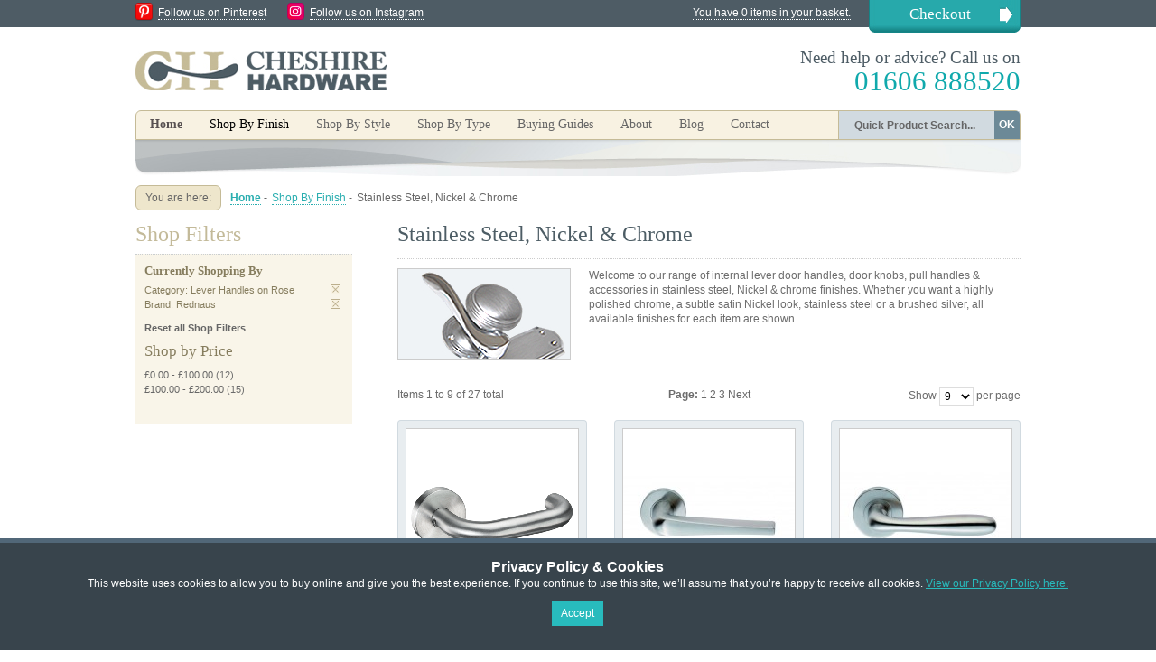

--- FILE ---
content_type: text/html; charset=UTF-8
request_url: https://www.cheshirehardware.com/shop-by-finish/stainless-steel-nickel-chrome-door-handles.html?cat=117&manufacturer=12
body_size: 8220
content:
<!DOCTYPE html PUBLIC "-//W3C//DTD XHTML 1.0 Strict//EN" "http://www.w3.org/TR/xhtml1/DTD/xhtml1-strict.dtd">
<html xmlns="http://www.w3.org/1999/xhtml" xml:lang="en" lang="en">
<head>
<title>Stainless Steel Satin Nickel and Polished Chrome Door Handles and Door Knobs from Cheshire Hardware  | Door handles &amp; door accessories | Cheshire Hardware</title>

<meta http-equiv="Content-Type" content="text/html; charset=utf-8" />
<meta name="google-site-verification" content="F7CCSqh6LFhVs-NXWxZyw6DSegfSpxFR1jZNX-avHdA" />
<meta name="viewport" content="width=device-width, initial-scale=1.0, user-scalable=no">
<meta name="description" content="Stainless Steel Internal Lever Handles, Satin Chrome Door Knobs and Polished Nickel door handles of all varieties. Brushed Chrome Kitchen Cupboard knobs,  Distressed Antique Nickel Pearl Nickel Satin Nickel. Brushed silver door handles

" />
<meta name="keywords" content="brushed steel, satin chrome, polished chrome, polished stainless steel, satin nickel, polished nickel, pearl nickel, antique nickel, distressed antique nickel, doorknob, door knob, stainless steel door lever handle, stainless steel door knob, stainless steel pull handle, stainless steel door furniture, stainless steel door handles, stainless steel door knobs, stainless steel door hardware, stainless steel door handle, stainless steel door lever, karcher design, carlisle brass, heritage brass, croft architectural, eurospec, steelworx, fortessa, philip watts design, silver door handles, door furniture" />
<meta name="robots" content="INDEX,FOLLOW" />
<link rel="icon" href="https://www.cheshirehardware.com/skin/frontend/cheshirehardware/default/favicon.ico" type="image/x-icon" />
<link rel="shortcut icon" href="https://www.cheshirehardware.com/skin/frontend/cheshirehardware/default/favicon.ico" type="image/x-icon" />

<meta name="google-site-verification" content="SUDWdFzWe5hmHW2mo3tNcueFHmPQ79or4UjjZMOnHuM" />

<!--[if lt IE 7]>
<script type="text/javascript">
//<![CDATA[
    var BLANK_URL = 'https://www.cheshirehardware.com/js/blank.html';
    var BLANK_IMG = 'https://www.cheshirehardware.com/js/spacer.gif';
//]]>
</script>
<![endif]-->
<link rel="stylesheet" type="text/css" href="https://www.cheshirehardware.com/skin/frontend/cheshirehardware/default/css/production.css" media="all" />
<link rel="stylesheet" type="text/css" href="https://www.cheshirehardware.com/skin/frontend/base/default/css/widgets.css" media="all" />
<link rel="stylesheet" type="text/css" href="https://www.cheshirehardware.com/skin/frontend/cheshirehardware/default/css/shadowbox.css" media="all" />
<link rel="stylesheet" type="text/css" href="https://www.cheshirehardware.com/skin/frontend/cheshirehardware/default/css/jqzoom.css" media="all" />
<link rel="stylesheet" type="text/css" href="https://www.cheshirehardware.com/skin/frontend/cheshirehardware/default/aw_blog/css/style.css" media="all" />
<link rel="stylesheet" type="text/css" href="https://www.cheshirehardware.com/skin/frontend/base/default/css/hideprice.css" media="all" />
<link rel="stylesheet" type="text/css" href="https://www.cheshirehardware.com/skin/frontend/base/default/css/scommerce/gdpr/cookienotice.css" media="all" />
<link rel="stylesheet" type="text/css" href="https://www.cheshirehardware.com/skin/frontend/cheshirehardware/default/css/print.css" media="print" />
<script type="text/javascript" src="https://www.cheshirehardware.com/js/prototype/prototype.js"></script>
<script type="text/javascript" src="https://www.cheshirehardware.com/js/lib/ccard.js"></script>
<script type="text/javascript" src="https://www.cheshirehardware.com/js/prototype/validation.js"></script>
<script type="text/javascript" src="https://www.cheshirehardware.com/js/scriptaculous/builder.js"></script>
<script type="text/javascript" src="https://www.cheshirehardware.com/js/scriptaculous/effects.js"></script>
<script type="text/javascript" src="https://www.cheshirehardware.com/js/scriptaculous/dragdrop.js"></script>
<script type="text/javascript" src="https://www.cheshirehardware.com/js/scriptaculous/controls.js"></script>
<script type="text/javascript" src="https://www.cheshirehardware.com/js/scriptaculous/slider.js"></script>
<script type="text/javascript" src="https://www.cheshirehardware.com/js/varien/js.js"></script>
<script type="text/javascript" src="https://www.cheshirehardware.com/js/varien/form.js"></script>
<script type="text/javascript" src="https://www.cheshirehardware.com/js/varien/menu.js"></script>
<script type="text/javascript" src="https://www.cheshirehardware.com/js/mage/translate.js"></script>
<script type="text/javascript" src="https://www.cheshirehardware.com/js/mage/cookies.js"></script>
<script type="text/javascript" src="https://www.cheshirehardware.com/skin/frontend/cheshirehardware/default/js/jquery-1.9.0.min.js"></script>
<script type="text/javascript" src="https://www.cheshirehardware.com/skin/frontend/cheshirehardware/default/js/easySlider1.7.js"></script>
<script type="text/javascript" src="https://www.cheshirehardware.com/skin/frontend/cheshirehardware/default/js/jquery.jqzoom-core.js"></script>
<script type="text/javascript" src="https://www.cheshirehardware.com/skin/frontend/cheshirehardware/default/js/shadowbox.js"></script>
<link rel="canonical" href="https://www.cheshirehardware.com/shop-by-finish/stainless-steel-nickel-chrome-door-handles.html" />
<!--[if lt IE 8]>
<link rel="stylesheet" type="text/css" href="https://www.cheshirehardware.com/skin/frontend/cheshirehardware/default/css/styles-ie.css" media="all" />
<![endif]-->
<!--[if lt IE 7]>
<script type="text/javascript" src="https://www.cheshirehardware.com/js/lib/ds-sleight.js"></script>
<script type="text/javascript" src="https://www.cheshirehardware.com/skin/frontend/base/default/js/ie6.js"></script>
<![endif]-->

<script type="text/javascript">
//<![CDATA[
optionalZipCountries = [];
//]]>
</script>
<script type="text/javascript">var Translator = new Translate({"Please enter a valid phone number. For example (123) 456-7890 or 123-456-7890.":"Please enter a valid phone number. For example 01234 567890,  (123) 456-7890 or 123-456-7890.","Please enter a valid email address. For example johndoe@domain.com.":"Please enter a valid email address. For example johndoe@example.com.","Please enter a valid zip code. For example 90602 or 90602-1234.":"Please enter a valid postcode or zip. For example AB1 1AB, 90602 or 90602-1234.","Please enter a valid zip code.":"Please enter a valid postcode or zip.","Please enter a valid $ amount. For example $100.00.":"Please enter a valid \u00a3 amount. For example \u00a3100.00.","Please select State\/Province.":"Please select County\/State.","Credit card number doesn't match credit card type":"Credit card number does not match credit card type","Please use only letters (a-z or A-Z), numbers (0-9) or underscore(_) in this field, first character should be a letter.":"Please use only letters (a-z or A-Z), numbers (0-9) or underscores (_) in this field, first character must be a letter.","Your session has been expired, you will be relogged in now.":"Your session has expired, you will be re-logged in now."});</script></head>
<body class=" catalog-category-view categorypath-shop-by-finish-stainless-steel-nickel-chrome-door-handles-html category-stainless-steel-nickel-chrome-door-handles">

<style>
    .scommerce-gdpr-cookienotice {
        background: #38444c;
        color: #ffffff;
        padding: 5px 0;
    }
    .scommerce-gdpr-cookienotice .message {
        max-width: 960px;
        margin: 0 auto;
        text-align: center;
    }
    .scommerce-gdpr-cookienotice .message span.cookie-title {
        display: block;
        color: #ffffff;
        font-size: 16px;
        font-weight: bold;
        margin: 0.4em 0 0;
    }
    .scommerce-gdpr-cookienotice .message a {
        color: #28bbbd;
        text-decoration: underline;
    }
    .scommerce-gdpr-cookienotice .message a:hover {
        text-decoration: none;
    }
    .scommerce-gdpr-cookienotice .message .close a {
        font-size: 16px;
        text-decoration: none;
        font-weight: bold;
    }
    .scommerce-gdpr-cookienotice .message .close a:hover {
        text-decoration: underline;
    }
    .scommerce-gdpr-disabled {
        pointer-events: none;
        opacity: 0.4;
    }
    .bottom-position {
        position: fixed;
        width: 100%;
        z-index: 1000;
        bottom: 0;
        left: 0;
    }
</style>

<div id="js-cookienotice" class="cookienotifications scommerce-gdpr-cookienotice bottom-position" style="display: none;">
    <div class="message">
        <span class="cookie-title">Privacy Policy &amp; Cookies</span>
        <p>
            This website uses cookies to allow you to buy online and give you the best experience. If you continue to use this site, we’ll assume that you’re happy to receive all cookies. <a href="http://www.cheshirehardware.com/privacy-and-cookie-policy.html" target="_blank">View our Privacy Policy here.</a><br>
        </p>
        <p class="accept">
            <a class="button" id="js-gdpr-accept" href="">Accept</a>
        </p>
        
    </div>
</div>

<script>
    (function($) {
        $(function() {
            // Model
            var Model = {
                wrapper: $('.wrapper'), // Page wrapper for enable/disable access to page
                block: $('#js-cookienotice'), // Block with cookie alert text and links
                wrapperClass: 'scommerce-gdpr-disabled', // Css class for enabling/disabling page wrapper
                isBlocked: 0, // Config value for enable/disable accees to site page
                cookieKey: 'cookie_accepted', // Cookie key to check accepted cookie policy
                cookieClosedKey: 'cookie_closed', // Closed Cookie key to check if cookie message is closed

                // Initialize model
                initialize: function() {
                    if (! this.get(this.cookieClosedKey)) {
                        this.block.show();
                    }
                    if (this.isBlocked && ! this.get(this.cookieKey)) {
                        this.disable();
                    }
                },

                // Set cookie value
                set: function(name, value) {
                    Mage.Cookies.set(name, value, new Date(new Date().getTime() + (100 * 365 * 24 * 60 * 60)));
                },

                // Get cookie value (just check to value is 1)
                get: function(name) {
                    return Mage.Cookies.get(name) == 1;
                },

                // Close gdpr block
                close: function() {
                    this.set(this.cookieClosedKey, 1);
                    this.block.hide();
                },

                // Accept rules
                accept: function() {
                    this.close();
                    this.set(this.cookieKey, 1);
                    if (this.isBlocked) {
                        this.enable();
                    }
                },

                // Decline rules
                decline: function() {
                    this.close();
                    this.set(this.cookieKey, 0);
                },

                // Disable page wrapper ("close" access to site page)
                disable: function() {
                    this.wrapper.addClass(this.wrapperClass);
                },

                // Enable page wrapper ("allow" access to site page)
                enable: function() {
                    this.wrapper.removeClass(this.wrapperClass);
                }
            };

            // Callbacks
            $('#js-gdpr-accept').on('click', function(e) {
                e.preventDefault();
                Model.accept();
            });
            $('#js-gdpr-decline').on('click', function(e) {
                e.preventDefault();
                Model.decline();
            });

            // Initialize
            Model.initialize();
        });
    })(jQuery);
</script>

<!-- BEGIN GOOGLE ANALYTICS CODE -->
<script type="text/javascript">
//<![CDATA[
    (function() {
        var ga = document.createElement('script'); ga.type = 'text/javascript'; ga.async = true;
        ga.src = ('https:' == document.location.protocol ? 'https://ssl' : 'http://www') + '.google-analytics.com/ga.js';
        (document.getElementsByTagName('head')[0] || document.getElementsByTagName('body')[0]).appendChild(ga);
    })();

    var _gaq = _gaq || [];
    _gaq.push(["_setAccount", "UA-19482674-2"]);
    _gaq.push(["_trackPageview", "/shop-by-finish/stainless-steel-nickel-chrome-door-handles.html?cat=117&manufacturer=12"]);
//]]>
</script>
<!-- END GOOGLE ANALYTICS CODE -->
        <div class="wrapper">
        <noscript>
        <div class="noscript">
            <div class="noscript-inner">
                <p><strong>JavaScript seem to be disabled in your browser.</strong></p>
                <p>You must have JavaScript enabled in your browser to utilize the functionality of this website.</p>
            </div>
        </div>
    </noscript>
    <div class="page">
        <div class="header-container">

	<div class="top-bar clearfix"><ul class="links">
            <li class="first" ><a href="https://www.cheshirehardware.com/checkout/cart/" title="You have 0 items in your basket." class="top-link-cart">You have 0 items in your basket.</a></li>
            <li class=" last" ><a href="https://www.cheshirehardware.com/checkout/" title="Checkout" class="top-link-checkout">Checkout</a></li>
    </ul>

        <img src="/skin/frontend/cheshirehardware/default/images/icon_pin.png" alt="Follow us on Pinterest" class="social-icon pin" /><a href="http://pinterest.com/knobshandles/" target="_blank" class="social-link">Follow us on Pinterest</a>
        <img src="/skin/frontend/cheshirehardware/default/images/ch-insta.png" alt="Follow us on Instagram" class="social-icon pin" /><a href="https://www.instagram.com/cheshirehardware/" target="_blank" class="social-link">Follow us on Instagram</a>

    </div>

    <div class="header">
                <a href="https://www.cheshirehardware.com/" title="Cheshire Hardware" class="logo"><strong>Cheshire Hardware</strong><img src="https://www.cheshirehardware.com/skin/frontend/cheshirehardware/default/images/logo.png" alt="Cheshire Hardware" /></a>
        
        <div class="promoBanner">
        </div>

        <p class="header-message">Need help or advice? Call us on<br /><span>01606 888520</span></p>

    </div>

</div>


<div class="nav-container clearfix">


    <ul id="nav">
        <li><a class="homeNavBut" href="/">Home</a></li><li class="level0 wibble-nav-1 level-top active first parent">
<a href="https://www.cheshirehardware.com/shop-by-finish.html" class="level-top">
<span>Shop By Finish</span>
</a>
<ul class="level0">
<li class="level1 wibble-nav-1-1 first parent">
<a href="https://www.cheshirehardware.com/shop-by-finish/brass-and-bronze-door-handles.html">
<span>Brass and Bronze Finishes</span>
</a>
<ul class="level1">
<li class="level2 wibble-nav-1-1-1 first">
<a href="https://www.cheshirehardware.com/shop-by-finish/brass-and-bronze-door-handles/brass-bronze-lever-handles-on-rose.html">
<span>Lever Handles on Rose</span>
</a>
</li><li class="level2 wibble-nav-1-1-2">
<a href="https://www.cheshirehardware.com/shop-by-finish/brass-and-bronze-door-handles/brass-bronze-lever-handle-on-backplate.html">
<span>Lever Handles on Backplate</span>
</a>
</li><li class="level2 wibble-nav-1-1-3">
<a href="https://www.cheshirehardware.com/shop-by-finish/brass-and-bronze-door-handles/brass-bronze-door-knobs.html">
<span>Door Knobs</span>
</a>
</li><li class="level2 wibble-nav-1-1-4">
<a href="https://www.cheshirehardware.com/shop-by-finish/brass-and-bronze-door-handles/brass-bronze-pull-handles-thumb-latches.html">
<span>Pull Handles &amp; Thumb Latches</span>
</a>
</li><li class="level2 wibble-nav-1-1-5">
<a href="https://www.cheshirehardware.com/shop-by-finish/brass-and-bronze-door-handles/brass-bronze-cabinet-cupboard-handles.html">
<span>Cabinet Handles</span>
</a>
</li><li class="level2 wibble-nav-1-1-6 last">
<a href="https://www.cheshirehardware.com/shop-by-finish/brass-and-bronze-door-handles/brass-bronze-escutcheons-and-bathroom-turns.html">
<span>Escutcheons &amp; Bathroom Turns</span>
</a>
</li>
</ul>
</li><li class="level1 wibble-nav-1-2 active parent">
<a href="https://www.cheshirehardware.com/shop-by-finish/stainless-steel-nickel-chrome-door-handles.html">
<span>Stainless Steel, Nickel &amp; Chrome</span>
</a>
<ul class="level1">
<li class="level2 wibble-nav-1-2-7 first">
<a href="https://www.cheshirehardware.com/shop-by-finish/stainless-steel-nickel-chrome-door-handles/stainless-steel-chrome-nickel-lever-handle-on-rose.html">
<span>Lever Handles on Rose</span>
</a>
</li><li class="level2 wibble-nav-1-2-8">
<a href="https://www.cheshirehardware.com/shop-by-finish/stainless-steel-nickel-chrome-door-handles/stainless-steel-chrome-lever-handles-on-backplate.html">
<span>Lever Handles on Backplate</span>
</a>
</li><li class="level2 wibble-nav-1-2-9">
<a href="https://www.cheshirehardware.com/shop-by-finish/stainless-steel-nickel-chrome-door-handles/stainless-steel-nickel-and-chrome-door-knobs.html">
<span>Door Knobs Nickel &amp; Chrome</span>
</a>
</li><li class="level2 wibble-nav-1-2-10">
<a href="https://www.cheshirehardware.com/shop-by-finish/stainless-steel-nickel-chrome-door-handles/nickel-chrome-thumb-latch-pull-handles.html">
<span>Pull Handles &amp; Thumb Latches Nickel &amp; Chrome</span>
</a>
</li><li class="level2 wibble-nav-1-2-11">
<a href="https://www.cheshirehardware.com/shop-by-finish/stainless-steel-nickel-chrome-door-handles/stainless-steel-chrome-cabinet-cupboard-handles-and-knobs.html">
<span>Cabinet Handles Nickel &amp; Chrome</span>
</a>
</li><li class="level2 wibble-nav-1-2-12 last">
<a href="https://www.cheshirehardware.com/shop-by-finish/stainless-steel-nickel-chrome-door-handles/stainless-steel-nickel-chrome-escutcheons-and-bathroom-thumbturns.html">
<span>Escutcheons &amp; Bathroom Turns Nickel &amp; Chrome</span>
</a>
</li>
</ul>
</li><li class="level1 wibble-nav-1-3 parent">
<a href="https://www.cheshirehardware.com/shop-by-finish/black-door-handles.html">
<span>Modern &amp; Traditional Black</span>
</a>
<ul class="level1">
<li class="level2 wibble-nav-1-3-13 first">
<a href="https://www.cheshirehardware.com/shop-by-finish/black-door-handles/black-lever-handles-on-rose.html">
<span>Lever Handles on Rose Black</span>
</a>
</li><li class="level2 wibble-nav-1-3-14">
<a href="https://www.cheshirehardware.com/shop-by-finish/black-door-handles/black-lever-handles-on-backplate.html">
<span>Lever Handles on Backplate Black</span>
</a>
</li><li class="level2 wibble-nav-1-3-15">
<a href="https://www.cheshirehardware.com/shop-by-finish/black-door-handles/black-door-knobs.html">
<span>Door Knobs Black</span>
</a>
</li><li class="level2 wibble-nav-1-3-16">
<a href="https://www.cheshirehardware.com/shop-by-finish/black-door-handles/modern-traditional-black-pull-handles.html">
<span>Pull Handles &amp; Thumb Latches Black</span>
</a>
</li><li class="level2 wibble-nav-1-3-17">
<a href="https://www.cheshirehardware.com/shop-by-finish/black-door-handles/black-cabinet-handles-knobs.html">
<span>Cabinet Handles Black</span>
</a>
</li><li class="level2 wibble-nav-1-3-18 last">
<a href="https://www.cheshirehardware.com/shop-by-finish/black-door-handles/modern-traditional-black-escutcheons-bathroom-turns.html">
<span>Escutcheons &amp; Bathroom Turns Black</span>
</a>
</li>
</ul>
</li><li class="level1 wibble-nav-1-4 parent">
<a href="https://www.cheshirehardware.com/shop-by-finish/pewter-door-handles-knobs.html">
<span>Pewter</span>
</a>
<ul class="level1">
<li class="level2 wibble-nav-1-4-19 first">
<a href="https://www.cheshirehardware.com/shop-by-finish/pewter-door-handles-knobs/pewter-lever-handle-on-rose.html">
<span>Lever Handles on Rose Pewter</span>
</a>
</li><li class="level2 wibble-nav-1-4-20">
<a href="https://www.cheshirehardware.com/shop-by-finish/pewter-door-handles-knobs/pewter-lever-handle-on-backplate.html">
<span>Lever Handles on Backplate Pewter</span>
</a>
</li><li class="level2 wibble-nav-1-4-21">
<a href="https://www.cheshirehardware.com/shop-by-finish/pewter-door-handles-knobs/pewter-door-knobs.html">
<span>Door Knobs Pewter</span>
</a>
</li><li class="level2 wibble-nav-1-4-22">
<a href="https://www.cheshirehardware.com/shop-by-finish/pewter-door-handles-knobs/pewter-pull-handles-thumb-latches.html">
<span>Pull Handles &amp; Thumb Latches Pewter</span>
</a>
</li><li class="level2 wibble-nav-1-4-23">
<a href="https://www.cheshirehardware.com/shop-by-finish/pewter-door-handles-knobs/pewter-cabinet-cupboard-handles.html">
<span>Cabinet Handles Pewter</span>
</a>
</li><li class="level2 wibble-nav-1-4-24 last">
<a href="https://www.cheshirehardware.com/shop-by-finish/pewter-door-handles-knobs/pewter-escutcheons-bathroom-turns.html">
<span>Escutcheons &amp; Bathroom Turns Pewter</span>
</a>
</li>
</ul>
</li><li class="level1 wibble-nav-1-5 last parent">
<a href="https://www.cheshirehardware.com/shop-by-finish/door-handles-wooden-glass-leather-nylon.html">
<span>Other Finishes</span>
</a>
<ul class="level1">
<li class="level2 wibble-nav-1-5-25 first">
<a href="https://www.cheshirehardware.com/shop-by-finish/door-handles-wooden-glass-leather-nylon/other-finishes-lever-on-rose.html">
<span>Lever Handles on Rose</span>
</a>
</li><li class="level2 wibble-nav-1-5-26">
<a href="https://www.cheshirehardware.com/shop-by-finish/door-handles-wooden-glass-leather-nylon/other-finishes-lever-on-backplate.html">
<span>Lever Handles on Backplate</span>
</a>
</li><li class="level2 wibble-nav-1-5-27">
<a href="https://www.cheshirehardware.com/shop-by-finish/door-handles-wooden-glass-leather-nylon/other-finishes-door-knobs.html">
<span>Door Knobs</span>
</a>
</li><li class="level2 wibble-nav-1-5-28">
<a href="https://www.cheshirehardware.com/shop-by-finish/door-handles-wooden-glass-leather-nylon/other-finishes-pull-handles.html">
<span>Pull Handles</span>
</a>
</li><li class="level2 wibble-nav-1-5-29">
<a href="https://www.cheshirehardware.com/shop-by-finish/door-handles-wooden-glass-leather-nylon/other-finishes-cabinet-handles.html">
<span>Cabinet Handles</span>
</a>
</li><li class="level2 wibble-nav-1-5-30 last">
<a href="https://www.cheshirehardware.com/shop-by-finish/door-handles-wooden-glass-leather-nylon/other-finishes-escutcheons.html">
<span>Escutcheons</span>
</a>
</li>
</ul>
</li>
</ul>
</li><li class="level0 wibble-nav-2 level-top parent">
<a href="https://www.cheshirehardware.com/shop-by-style.html" class="level-top">
<span>Shop By Style</span>
</a>
<ul class="level0">
<li class="level1 wibble-nav-2-1 first parent">
<a href="https://www.cheshirehardware.com/shop-by-style/contemporary-door-handles.html">
<span>Contemporary Door Handles</span>
</a>
<ul class="level1">
<li class="level2 wibble-nav-2-1-1 first">
<a href="https://www.cheshirehardware.com/shop-by-style/contemporary-door-handles/contemporary-door-lever-handles.html">
<span>Contemporary Door Lever Handles</span>
</a>
</li><li class="level2 wibble-nav-2-1-2">
<a href="https://www.cheshirehardware.com/shop-by-style/contemporary-door-handles/contemporary-door-knobs-1.html">
<span>Contemporary Door Knobs</span>
</a>
</li><li class="level2 wibble-nav-2-1-3">
<a href="https://www.cheshirehardware.com/shop-by-style/contemporary-door-handles/contemporary-pull-handles.html">
<span>Contemporary Door Pull Handles</span>
</a>
</li><li class="level2 wibble-nav-2-1-4 last">
<a href="https://www.cheshirehardware.com/shop-by-style/contemporary-door-handles/contemporary-cabinet-cupboard-handles.html">
<span>Contemporary Cabinet Handles</span>
</a>
</li>
</ul>
</li><li class="level1 wibble-nav-2-2 parent">
<a href="https://www.cheshirehardware.com/shop-by-style/victorian-georgian-door-handles.html">
<span>Victorian &amp; Georgian Door Handles</span>
</a>
<ul class="level1">
<li class="level2 wibble-nav-2-2-5 first">
<a href="https://www.cheshirehardware.com/shop-by-style/victorian-georgian-door-handles/victorian-georgian-door-lever-handles.html">
<span>Lever Door Handles</span>
</a>
</li><li class="level2 wibble-nav-2-2-6">
<a href="https://www.cheshirehardware.com/shop-by-style/victorian-georgian-door-handles/victorian-georgian-door-knobs-1.html">
<span>Door Knobs</span>
</a>
</li><li class="level2 wibble-nav-2-2-7">
<a href="https://www.cheshirehardware.com/shop-by-style/victorian-georgian-door-handles/victorian-georgian-pull-handles.html">
<span>Door Pull Handles</span>
</a>
</li><li class="level2 wibble-nav-2-2-8 last">
<a href="https://www.cheshirehardware.com/shop-by-style/victorian-georgian-door-handles/victorian-georgian-cabinet-handles.html">
<span>Cabinet Handles</span>
</a>
</li>
</ul>
</li><li class="level1 wibble-nav-2-3 parent">
<a href="https://www.cheshirehardware.com/shop-by-style/rustic-door-handles.html">
<span>Rustic Door Handles</span>
</a>
<ul class="level1">
<li class="level2 wibble-nav-2-3-9 first">
<a href="https://www.cheshirehardware.com/shop-by-style/rustic-door-handles/rustic-lever-door-handles.html">
<span>Rustic Lever Door Handles</span>
</a>
</li><li class="level2 wibble-nav-2-3-10">
<a href="https://www.cheshirehardware.com/shop-by-style/rustic-door-handles/rustic-door-knobs.html">
<span>Rustic Door Knobs</span>
</a>
</li><li class="level2 wibble-nav-2-3-11">
<a href="https://www.cheshirehardware.com/shop-by-style/rustic-door-handles/rustic-door-pull-handles.html">
<span>Rustic Door Pull Handles</span>
</a>
</li><li class="level2 wibble-nav-2-3-12">
<a href="https://www.cheshirehardware.com/shop-by-style/rustic-door-handles/rustic-thumb-latches.html">
<span>Rustic Thumb Latches</span>
</a>
</li><li class="level2 wibble-nav-2-3-13 last">
<a href="https://www.cheshirehardware.com/shop-by-style/rustic-door-handles/rustic-cabinet-handles.html">
<span>Rustic Cabinet Handles</span>
</a>
</li>
</ul>
</li><li class="level1 wibble-nav-2-4 parent">
<a href="https://www.cheshirehardware.com/shop-by-style/art-deco-door-handles.html">
<span>Art Deco Door Handles</span>
</a>
<ul class="level1">
<li class="level2 wibble-nav-2-4-14 first">
<a href="https://www.cheshirehardware.com/shop-by-style/art-deco-door-handles/art-deco-lever-door-handles.html">
<span>Deco Lever Door Handles</span>
</a>
</li><li class="level2 wibble-nav-2-4-15 last">
<a href="https://www.cheshirehardware.com/shop-by-style/art-deco-door-handles/art-deco-door-knobs.html">
<span>Deco Door Knobs</span>
</a>
</li>
</ul>
</li><li class="level1 wibble-nav-2-5 last parent">
<a href="https://www.cheshirehardware.com/shop-by-style/gothic-door-handles.html">
<span>Gothic Door Handles</span>
</a>
<ul class="level1">
<li class="level2 wibble-nav-2-5-16 first">
<a href="https://www.cheshirehardware.com/shop-by-style/gothic-door-handles/gothic-lever-door-handles.html">
<span>Gothic Lever Door Handles</span>
</a>
</li><li class="level2 wibble-nav-2-5-17">
<a href="https://www.cheshirehardware.com/shop-by-style/gothic-door-handles/gothic-door-knobs.html">
<span>Gothic Door Knobs</span>
</a>
</li><li class="level2 wibble-nav-2-5-18 last">
<a href="https://www.cheshirehardware.com/shop-by-style/gothic-door-handles/gothic-cabinet-cupboard-handles.html">
<span>Gothic Cabinet Handles</span>
</a>
</li>
</ul>
</li>
</ul>
</li><li class="level0 wibble-nav-3 level-top last parent">
<a href="https://www.cheshirehardware.com/shop-by-type.html" class="level-top">
<span>Shop By Type</span>
</a>
<ul class="level0">
<li class="level1 wibble-nav-3-1 first parent">
<a href="https://www.cheshirehardware.com/shop-by-type/internal-door-lever-handles-lever-on-rose.html">
<span>Door Handles on Rose</span>
</a>
<ul class="level1">
<li class="level2 wibble-nav-3-1-1 first">
<a href="https://www.cheshirehardware.com/shop-by-type/internal-door-lever-handles-lever-on-rose/lever-handles-lever-on-rose-brass-bronze.html">
<span>Brass and Bronze Handles On Rose</span>
</a>
</li><li class="level2 wibble-nav-3-1-2">
<a href="https://www.cheshirehardware.com/shop-by-type/internal-door-lever-handles-lever-on-rose/lever-handles-lever-on-rose-stainless-steel-nickel-chrome.html">
<span>Stainless Steel &amp; Chrome Handles On Rose</span>
</a>
</li><li class="level2 wibble-nav-3-1-3">
<a href="https://www.cheshirehardware.com/shop-by-type/internal-door-lever-handles-lever-on-rose/lever-handles-lever-on-rose-black.html">
<span>Modern &amp; Traditional Black Handles On Rose</span>
</a>
</li><li class="level2 wibble-nav-3-1-4">
<a href="https://www.cheshirehardware.com/shop-by-type/internal-door-lever-handles-lever-on-rose/lever-handles-lever-on-rose-pewter.html">
<span>Pewter Handles On Rose</span>
</a>
</li><li class="level2 wibble-nav-3-1-5 last">
<a href="https://www.cheshirehardware.com/shop-by-type/internal-door-lever-handles-lever-on-rose/lever-handles-on-rose-other-finishes.html">
<span>Handles On Rose Other Finishes</span>
</a>
</li>
</ul>
</li><li class="level1 wibble-nav-3-2 parent">
<a href="https://www.cheshirehardware.com/shop-by-type/lever-handles-lever-on-backplate.html">
<span>Handles on Backplate</span>
</a>
<ul class="level1">
<li class="level2 wibble-nav-3-2-6 first">
<a href="https://www.cheshirehardware.com/shop-by-type/lever-handles-lever-on-backplate/lever-handles-lever-on-backplate-brass-bronze.html">
<span>Brass and Bronze Handles On Backplate</span>
</a>
</li><li class="level2 wibble-nav-3-2-7">
<a href="https://www.cheshirehardware.com/shop-by-type/lever-handles-lever-on-backplate/lever-handles-lever-on-backplate-stainless-steel-chrome.html">
<span>Stainless Steel Nickel &amp; Chrome Handles On Backplate</span>
</a>
</li><li class="level2 wibble-nav-3-2-8">
<a href="https://www.cheshirehardware.com/shop-by-type/lever-handles-lever-on-backplate/lever-handles-lever-on-backplate-black.html">
<span>Modern &amp; Traditional Black Handles On Backplate</span>
</a>
</li><li class="level2 wibble-nav-3-2-9">
<a href="https://www.cheshirehardware.com/shop-by-type/lever-handles-lever-on-backplate/lever-handles-lever-on-backplate-pewter.html">
<span>Pewter Handles On Backplate</span>
</a>
</li><li class="level2 wibble-nav-3-2-10 last">
<a href="https://www.cheshirehardware.com/shop-by-type/lever-handles-lever-on-backplate/lever-on-backplate-other-finishes.html">
<span>Handles On Backplate Other Finishes</span>
</a>
</li>
</ul>
</li><li class="level1 wibble-nav-3-3 parent">
<a href="https://www.cheshirehardware.com/shop-by-type/door-knobs-1.html">
<span>Door Knobs</span>
</a>
<ul class="level1">
<li class="level2 wibble-nav-3-3-11 first">
<a href="https://www.cheshirehardware.com/shop-by-type/door-knobs-1/door-knobs-mortice-knobs.html">
<span>Mortice Door Knobs</span>
</a>
</li><li class="level2 wibble-nav-3-3-12 last">
<a href="https://www.cheshirehardware.com/shop-by-type/door-knobs-1/door-knobs-rim-knobs.html">
<span>Rim Door Knobs</span>
</a>
</li>
</ul>
</li><li class="level1 wibble-nav-3-4 parent">
<a href="https://www.cheshirehardware.com/shop-by-type/pull-handles-thumb-latches.html">
<span>Pull Handles &amp; Thumb Latches</span>
</a>
<ul class="level1">
<li class="level2 wibble-nav-3-4-13 first">
<a href="https://www.cheshirehardware.com/shop-by-type/pull-handles-thumb-latches/face-fix-pull-handles.html">
<span>Face Fix Pull Handles</span>
</a>
</li><li class="level2 wibble-nav-3-4-14">
<a href="https://www.cheshirehardware.com/shop-by-type/pull-handles-thumb-latches/bolt-fix-pull-handles.html">
<span>Bolt-Fix Pull Handles</span>
</a>
</li><li class="level2 wibble-nav-3-4-15 last">
<a href="https://www.cheshirehardware.com/shop-by-type/pull-handles-thumb-latches/thumb-latches-suffolk-latches-chrome-nickel-brass-bronze.html">
<span>Thumb Latches</span>
</a>
</li>
</ul>
</li><li class="level1 wibble-nav-3-5 parent">
<a href="https://www.cheshirehardware.com/shop-by-type/cabinet-knobs-cup-handles-pulls.html">
<span>Cabinet Handles &amp; Knobs</span>
</a>
<ul class="level1">
<li class="level2 wibble-nav-3-5-16 first">
<a href="https://www.cheshirehardware.com/shop-by-type/cabinet-knobs-cup-handles-pulls/cupboard-door-knobs-cup-handles-fittings-brass-bronze.html">
<span>Brass and Bronze Cupboard Handles</span>
</a>
</li><li class="level2 wibble-nav-3-5-17">
<a href="https://www.cheshirehardware.com/shop-by-type/cabinet-knobs-cup-handles-pulls/cupboard-door-knobs-cup-handles-stainless-steel-chrome.html">
<span>Stainless Steel Nickel &amp; Chrome Cupboard Knobs</span>
</a>
</li><li class="level2 wibble-nav-3-5-18">
<a href="https://www.cheshirehardware.com/shop-by-type/cabinet-knobs-cup-handles-pulls/cupboard-knobs-cup-handles-antique-black.html">
<span>Traditional Black Cupboard Handles</span>
</a>
</li><li class="level2 wibble-nav-3-5-19">
<a href="https://www.cheshirehardware.com/shop-by-type/cabinet-knobs-cup-handles-pulls/cupboard-door-knobs-cup-handles-pewter.html">
<span>Pewter Cubpoad Door Knobs and Handles</span>
</a>
</li><li class="level2 wibble-nav-3-5-20 last">
<a href="https://www.cheshirehardware.com/shop-by-type/cabinet-knobs-cup-handles-pulls/cupboard-door-handles-other-finishes.html">
<span>Other Finishes. Glass Leather etc.</span>
</a>
</li>
</ul>
</li><li class="level1 wibble-nav-3-6 last parent">
<a href="https://www.cheshirehardware.com/shop-by-type/escutcheons-bathroom-turns.html">
<span>Escutcheons &amp; Bathroom Turns</span>
</a>
<ul class="level1">
<li class="level2 wibble-nav-3-6-21 first">
<a href="https://www.cheshirehardware.com/shop-by-type/escutcheons-bathroom-turns/escutcheons-euro-key.html">
<span>Escutcheons</span>
</a>
</li><li class="level2 wibble-nav-3-6-22 last">
<a href="https://www.cheshirehardware.com/shop-by-type/escutcheons-bathroom-turns/type-bathroom-turn-and-release.html">
<span>Bathroom Turn &amp; Release</span>
</a>
</li>
</ul>
</li>
</ul>
</li><li><a href="/buying-guides.html">Buying Guides</a></li><li><a href="/about-us.html">About</a></li><li><a href="/blog">Blog</a></li><li><a href="/contacts-us">Contact</a></li>
    </ul>

<form id="search_mini_form" action="https://www.cheshirehardware.com/catalogsearch/result/" method="get">
    <div class="form-search">
        
        <input id="search" type="text" name="q" value="" class="input-text" />
        <button type="submit" title="OK" class="search_button">OK</button>
        <script type="text/javascript">
        //<![CDATA[
            var searchForm = new Varien.searchForm('search_mini_form', 'search', 'Quick Product Search...');
        //]]>
        </script>
    </div>
</form>


</div>

                <div class="page-splash">

<p>&nbsp;</p>

</div>
        <div class="main-container col2-left-layout">
            <div class="main">
                
    <ul class="breadcrumbs clearfix">
    
    <li class="label">You are here:</li>
    
                    <li class="home">
                            <a href="https://www.cheshirehardware.com/" title="Go to Home Page">Home</a>
                                        <span> - </span>
                        </li>
                    <li class="category5">
                            <a href="https://www.cheshirehardware.com/shop-by-finish.html" title="">Shop By Finish</a>
                                        <span> - </span>
                        </li>
                    <li class="category84">
                            Stainless Steel, Nickel &amp; Chrome                                    </li>
            </ul>

                <div class="col-main">
                                        <div class="page-title category-title clearfix">
        <h1>Stainless Steel, Nickel &amp; Chrome</h1>
</div>


    <div class="category-description std clearfix">
    
	        <p class="category-image"><img src="https://www.cheshirehardware.com/media/catalog/category/steel-chrome-actual-2.jpg" alt="Stainless Steel, Nickel &amp; Chrome" title="Stainless Steel, Nickel &amp; Chrome" /></p>        
        Welcome to our range of internal lever door handles, door knobs, pull handles & accessories in stainless steel, Nickel & chrome finishes. Whether you want a highly polished chrome, a subtle satin Nickel look, stainless steel or a brushed silver, all available finishes for each item are shown.<br><br><br>    </div>
    
    
<div class="category-products">
    <div class="toolbar">
    <div class="pager">
        <p class="amount">
                            Items 1 to 9 of 27 total                    </p>

        <div class="limiter">
            <label>Show</label>
            <select onchange="setLocation(this.value)">
                            <option value="https://www.cheshirehardware.com/shop-by-finish/stainless-steel-nickel-chrome-door-handles.html?cat=117&amp;limit=9&amp;manufacturer=12" selected>
                    9                </option>
                            <option value="https://www.cheshirehardware.com/shop-by-finish/stainless-steel-nickel-chrome-door-handles.html?cat=117&amp;limit=15&amp;manufacturer=12">
                    15                </option>
                            <option value="https://www.cheshirehardware.com/shop-by-finish/stainless-steel-nickel-chrome-door-handles.html?cat=117&amp;limit=30&amp;manufacturer=12">
                    30                </option>
                            <option value="https://www.cheshirehardware.com/shop-by-finish/stainless-steel-nickel-chrome-door-handles.html?cat=117&amp;limit=all&amp;manufacturer=12">
                    All                </option>
                        </select> per page        </div>

        
    
    
    
        <div class="pages">
        <strong>Page:</strong>
        <ol>
        
        
        
                                    <li class="current">1</li>
                                                <li><a href="https://www.cheshirehardware.com/shop-by-finish/stainless-steel-nickel-chrome-door-handles.html?cat=117&amp;manufacturer=12&amp;p=2">2</a></li>
                                                <li><a href="https://www.cheshirehardware.com/shop-by-finish/stainless-steel-nickel-chrome-door-handles.html?cat=117&amp;manufacturer=12&amp;p=3">3</a></li>
                    

        
        
                    <li>
                <a class="next" href="https://www.cheshirehardware.com/shop-by-finish/stainless-steel-nickel-chrome-door-handles.html?cat=117&amp;manufacturer=12&amp;p=2" title="Next">
                                            Next                                    </a>
            </li>
                </ol>

    </div>
    
    

    </div>


</div>
        
    
                            <ul class="products-grid blue">
                    <li class="item first" style="border-bottom: 20px;">
                <a href="https://www.cheshirehardware.com/shop-by-finish/stainless-steel-nickel-chrome-door-handles/rednaus-contract-return-levers-on-rose-stainless.html" title="rednaus return to door levers" class="product-image"><img src="https://www.cheshirehardware.com/media/catalog/product/cache/1/small_image/190x190/9df78eab33525d08d6e5fb8d27136e95/r/e/return_to_door_lever_c1902rsss.gif" width="190" height="190" alt="rednaus return to door levers"></a>
                <h3 class="product-name"><a href="https://www.cheshirehardware.com/shop-by-finish/stainless-steel-nickel-chrome-door-handles/rednaus-contract-return-levers-on-rose-stainless.html" title="Rednaus Contract Return Levers on Rose">Rednaus Contract Return Levers on Rose</a></h3>
                                

        
    <div class="price-box">
                                                            <span class="regular-price" id="product-price-735">
                    <span class="price">&pound;15.26</span>                </span>
                        
        </div>

            </li>
                                    <li class="item" style="border-bottom: 20px;">
                <a href="https://www.cheshirehardware.com/shop-by-finish/stainless-steel-nickel-chrome-door-handles/eurospec-designer-levers-on-rose-sss-2646.html" title="designer lever handles" class="product-image"><img src="https://www.cheshirehardware.com/media/catalog/product/cache/1/small_image/190x190/9df78eab33525d08d6e5fb8d27136e95/s/t/stainless_steel_designer_lever_handles_csl1160sss.jpg" width="190" height="190" alt="designer lever handles"></a>
                <h3 class="product-name"><a href="https://www.cheshirehardware.com/shop-by-finish/stainless-steel-nickel-chrome-door-handles/eurospec-designer-levers-on-rose-sss-2646.html" title="Chester Contemporary Stainless Steel Levers on Rose">Chester Contemporary Stainless Steel Levers on Rose</a></h3>
                                

        
    <div class="price-box">
                                                            <span class="regular-price" id="product-price-2646">
                    <span class="price">&pound;21.78</span>                </span>
                        
        </div>

            </li>
                                    <li class="item last" style="border-bottom: 20px;">
                <a href="https://www.cheshirehardware.com/shop-by-finish/stainless-steel-nickel-chrome-door-handles/eurospec-designer-levers-on-rose-sss-2644.html" title="designer lever handles" class="product-image"><img src="https://www.cheshirehardware.com/media/catalog/product/cache/1/small_image/190x190/9df78eab33525d08d6e5fb8d27136e95/s/t/stainless_steel_designer_lever_handles_csl1127sss.jpg" width="190" height="190" alt="designer lever handles"></a>
                <h3 class="product-name"><a href="https://www.cheshirehardware.com/shop-by-finish/stainless-steel-nickel-chrome-door-handles/eurospec-designer-levers-on-rose-sss-2644.html" title="Newcastle Contemporary Stainless Steel Levers on Rose">Newcastle Contemporary Stainless Steel Levers on Rose</a></h3>
                                

        
    <div class="price-box">
                                                            <span class="regular-price" id="product-price-2644">
                    <span class="price">&pound;24.12</span>                </span>
                        
        </div>

            </li>
                </ul>
                                <ul class="products-grid blue">
                    <li class="item first" style="border-bottom: 20px;">
                <a href="https://www.cheshirehardware.com/shop-by-finish/stainless-steel-nickel-chrome-door-handles/eurospec-designer-levers-on-rose-sss-2645.html" title="designer lever handles" class="product-image"><img src="https://www.cheshirehardware.com/media/catalog/product/cache/1/small_image/190x190/9df78eab33525d08d6e5fb8d27136e95/s/t/stainless_steel_designer_lever_handles_csl1134sss.jpg" width="190" height="190" alt="designer lever handles"></a>
                <h3 class="product-name"><a href="https://www.cheshirehardware.com/shop-by-finish/stainless-steel-nickel-chrome-door-handles/eurospec-designer-levers-on-rose-sss-2645.html" title="Sheffield Contemporary Stainless Steel Levers on Rose">Sheffield Contemporary Stainless Steel Levers on Rose</a></h3>
                                

        
    <div class="price-box">
                                                            <span class="regular-price" id="product-price-2645">
                    <span class="price">&pound;24.12</span>                </span>
                        
        </div>

            </li>
                                    <li class="item" style="border-bottom: 20px;">
                <a href="https://www.cheshirehardware.com/shop-by-finish/stainless-steel-nickel-chrome-door-handles/eurospec-designer-levers-on-rose-sss.html" title="designer lever handles" class="product-image"><img src="https://www.cheshirehardware.com/media/catalog/product/cache/1/small_image/190x190/9df78eab33525d08d6e5fb8d27136e95/s/t/stainless_steel_designer_lever_handles_csl1121sss.jpg" width="190" height="190" alt="designer lever handles"></a>
                <h3 class="product-name"><a href="https://www.cheshirehardware.com/shop-by-finish/stainless-steel-nickel-chrome-door-handles/eurospec-designer-levers-on-rose-sss.html" title="Swansea Contemporary Stainless Steel Levers on Rose">Swansea Contemporary Stainless Steel Levers on Rose</a></h3>
                                

        
    <div class="price-box">
                                                            <span class="regular-price" id="product-price-2643">
                    <span class="price">&pound;24.12</span>                </span>
                        
        </div>

            </li>
                                    <li class="item last" style="border-bottom: 20px;">
                <a href="https://www.cheshirehardware.com/shop-by-finish/stainless-steel-nickel-chrome-door-handles/lift-to-lock-bathroom-lever-handle-set-various-finishes.html" title="Satin Brass" class="product-image"><img src="https://www.cheshirehardware.com/media/catalog/product/cache/1/small_image/190x190/9df78eab33525d08d6e5fb8d27136e95/l/i/lift-to-lock-bathroom-handles-satin-brass.jpg" width="190" height="190" alt="Satin Brass"></a>
                <h3 class="product-name"><a href="https://www.cheshirehardware.com/shop-by-finish/stainless-steel-nickel-chrome-door-handles/lift-to-lock-bathroom-lever-handle-set-various-finishes.html" title="Lift to Lock Bathroom Lever Handles Various Finishes">Lift to Lock Bathroom Lever Handles Various Finishes</a></h3>
                                

        
    <div class="price-box">
                                                            <span class="regular-price" id="product-price-7196">
                    <span class="price">&pound;35.47</span>                </span>
                        
        </div>

            </li>
                </ul>
                                <ul class="products-grid blue">
                    <li class="item first" style="border-bottom: 20px;">
                <a href="https://www.cheshirehardware.com/shop-by-finish/stainless-steel-nickel-chrome-door-handles/alexander-and-wilks-hurricane-plain-lever-handles-brass-bronze-chrome-nickel-black-aw201.html" title="Dark Bronze Black PVD" class="product-image"><img src="https://www.cheshirehardware.com/media/catalog/product/cache/1/small_image/190x190/9df78eab33525d08d6e5fb8d27136e95/b/l/black-plain-lever-handles-rose-alexander-wilks-hurricane-aw201.jpg" width="190" height="190" alt="Dark Bronze Black PVD"></a>
                <h3 class="product-name"><a href="https://www.cheshirehardware.com/shop-by-finish/stainless-steel-nickel-chrome-door-handles/alexander-and-wilks-hurricane-plain-lever-handles-brass-bronze-chrome-nickel-black-aw201.html" title="Alexander And Wilks Hurricane Plain Lever Handles Various Finishes">Alexander And Wilks Hurricane Plain Lever Handles Various Finishes</a></h3>
                                

        
    <div class="price-box">
                                                            <span class="regular-price" id="product-price-7042">
                    <span class="price">&pound;74.36</span>                </span>
                        
        </div>

            </li>
                                    <li class="item" style="border-bottom: 20px;">
                <a href="https://www.cheshirehardware.com/shop-by-finish/stainless-steel-nickel-chrome-door-handles/alexander-and-wilks-harrier-knurled-mitered-lever-handles-brass-bronze-chrome-nickel-black-aw210.html" title="Antique Brass" class="product-image"><img src="https://www.cheshirehardware.com/media/catalog/product/cache/1/small_image/190x190/9df78eab33525d08d6e5fb8d27136e95/a/n/antique-brass-knurled-lever-handles-rose-alexander-wilks-harrier-aw210.jpg" width="190" height="190" alt="Antique Brass"></a>
                <h3 class="product-name"><a href="https://www.cheshirehardware.com/shop-by-finish/stainless-steel-nickel-chrome-door-handles/alexander-and-wilks-harrier-knurled-mitered-lever-handles-brass-bronze-chrome-nickel-black-aw210.html" title="Alexander And Wilks Harrier Knurled Lever Handles Various Finishes">Alexander And Wilks Harrier Knurled Lever Handles Various Finishes</a></h3>
                                

        
    <div class="price-box">
                                                            <span class="regular-price" id="product-price-7043">
                    <span class="price">&pound;74.87</span>                </span>
                        
        </div>

            </li>
                                    <li class="item last" style="border-bottom: 20px;">
                <a href="https://www.cheshirehardware.com/shop-by-finish/stainless-steel-nickel-chrome-door-handles/alexander-and-wilks-hurricane-knurled-lever-handles-brass-bronze-chrome-nickel-black-aw200.html" title="Satin Brass PVD" class="product-image"><img src="https://www.cheshirehardware.com/media/catalog/product/cache/1/small_image/190x190/9df78eab33525d08d6e5fb8d27136e95/s/a/satin-brass-knurled-lever-handles-rose-alexander-wilks-hurricane-aw200sb.jpg" width="190" height="190" alt="Satin Brass PVD"></a>
                <h3 class="product-name"><a href="https://www.cheshirehardware.com/shop-by-finish/stainless-steel-nickel-chrome-door-handles/alexander-and-wilks-hurricane-knurled-lever-handles-brass-bronze-chrome-nickel-black-aw200.html" title="Alexander And Wilks Hurricane Knurled Lever Handles Various Finishes">Alexander And Wilks Hurricane Knurled Lever Handles Various Finishes</a></h3>
                                

        
    <div class="price-box">
                                                            <span class="regular-price" id="product-price-7040">
                    <span class="price">&pound;75.84</span>                </span>
                        
        </div>

            </li>
                </ul>
                    
    <div class="toolbar-bottom">
        <div class="toolbar">
    <div class="pager">
        <p class="amount">
                            Items 1 to 9 of 27 total                    </p>

        <div class="limiter">
            <label>Show</label>
            <select onchange="setLocation(this.value)">
                            <option value="https://www.cheshirehardware.com/shop-by-finish/stainless-steel-nickel-chrome-door-handles.html?cat=117&amp;limit=9&amp;manufacturer=12" selected>
                    9                </option>
                            <option value="https://www.cheshirehardware.com/shop-by-finish/stainless-steel-nickel-chrome-door-handles.html?cat=117&amp;limit=15&amp;manufacturer=12">
                    15                </option>
                            <option value="https://www.cheshirehardware.com/shop-by-finish/stainless-steel-nickel-chrome-door-handles.html?cat=117&amp;limit=30&amp;manufacturer=12">
                    30                </option>
                            <option value="https://www.cheshirehardware.com/shop-by-finish/stainless-steel-nickel-chrome-door-handles.html?cat=117&amp;limit=all&amp;manufacturer=12">
                    All                </option>
                        </select> per page        </div>

        
    
    
    
        <div class="pages">
        <strong>Page:</strong>
        <ol>
        
        
        
                                    <li class="current">1</li>
                                                <li><a href="https://www.cheshirehardware.com/shop-by-finish/stainless-steel-nickel-chrome-door-handles.html?cat=117&amp;manufacturer=12&amp;p=2">2</a></li>
                                                <li><a href="https://www.cheshirehardware.com/shop-by-finish/stainless-steel-nickel-chrome-door-handles.html?cat=117&amp;manufacturer=12&amp;p=3">3</a></li>
                    

        
        
                    <li>
                <a class="next" href="https://www.cheshirehardware.com/shop-by-finish/stainless-steel-nickel-chrome-door-handles.html?cat=117&amp;manufacturer=12&amp;p=2" title="Next">
                                            Next                                    </a>
            </li>
                </ol>

    </div>
    
    

    </div>


</div>
    </div>
</div>










                </div>
                <div class="col-left sidebar"><div class="block block-layered-nav">
    <div class="block-title">
        <h1>Shop Filters</h1>
    </div>
    <div class="block-content">
            <p class="block-subtitle">Currently Shopping By</p>
    <ol class="currently">
            <li>
            <a href="https://www.cheshirehardware.com/shop-by-finish/stainless-steel-nickel-chrome-door-handles.html?manufacturer=12" title="Remove This Item" class="btn-remove">Remove This Item</a>
            <span class="label">Category:</span> Lever Handles on Rose        </li>
            <li>
            <a href="https://www.cheshirehardware.com/shop-by-finish/stainless-steel-nickel-chrome-door-handles.html?cat=117" title="Remove This Item" class="btn-remove">Remove This Item</a>
            <span class="label">Brand:</span> Rednaus        </li>
        </ol>
    
    <div class="actions"><p><a href="https://www.cheshirehardware.com/shop-by-finish/stainless-steel-nickel-chrome-door-handles.html">Reset all Shop Filters</a></p></div>
                    <dl class="narrow-by-list">
                                                                                                                                    <dt>Shop by Price</dt>
                    <dd>
<ol>
    <li>
                <a href="https://www.cheshirehardware.com/shop-by-finish/stainless-steel-nickel-chrome-door-handles.html?cat=117&amp;manufacturer=12&amp;price=1%2C100"><span class="price">£0.00</span> - <span class="price">£100.00</span></a>
                (12)
    </li>
    <li>
                <a href="https://www.cheshirehardware.com/shop-by-finish/stainless-steel-nickel-chrome-door-handles.html?cat=117&amp;manufacturer=12&amp;price=2%2C100"><span class="price">£100.00</span> - <span class="price">£200.00</span></a>
                (15)
    </li>
</ol>
</dd>
                                            </dl>
            <script type="text/javascript">decorateDataList('narrow-by-list')</script>
            </div>
</div>
</div>
            </div>
        </div>
                
<!--<a class="handle" href="/blog/"><img src="/skin/frontend/cheshirehardware/default/images/blog_tab.png" alt="Blog" /></a>-->

<div class="footer-container">
    <div class="footer">


        <ul class="footer-links">
<li><a href="https://www.cheshirehardware.com/privacy-and-cookie-policy.html">Privacy & Cookie Policy</a> | </li>
<li><a href="https://www.cheshirehardware.com/returns-policy.html">Returns Policy</a> | </li>
<li><a href="https://www.cheshirehardware.com/website-terms-and-conditions.html">Website Terms &amp; Conditions</a> | </li>
<li><a href="https://www.cheshirehardware.com/terms-of-sale.html">Terms of Sale</a> | </li>
<li><a href="https://www.cheshirehardware.com/about-us.html">About Us</a> | </li>
<li><a href="https://www.cheshirehardware.com/trade.html">Trade</a></li>
</ul>        <address>Copyright &copy; Cheshire Hardware 2021
</address>
    </div>
</div>
                <script type="text/javascript" src="https://www.cheshirehardware.com/skin/frontend/cheshirehardware/default/js/ejigsaw.js"></script>
    </div>
</div>
</body>
</html>
